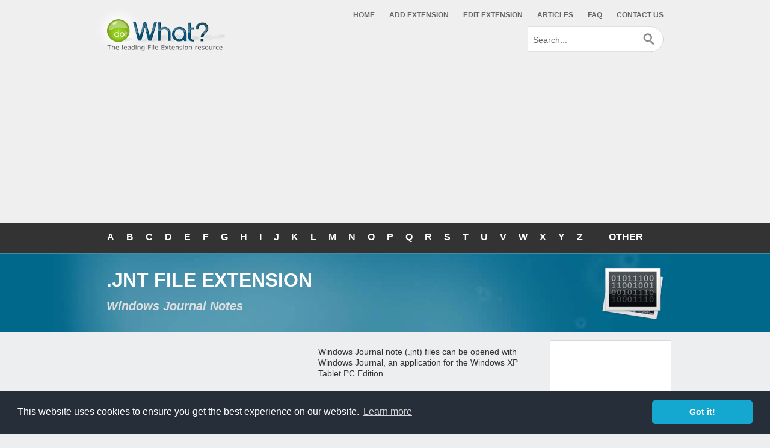

--- FILE ---
content_type: text/html; charset=UTF-8
request_url: https://dotwhat.net/file/extension/jnt/8653
body_size: 4597
content:
<!DOCTYPE html>
<html>
<head>
<title>JNT File Extension - Open .JNT File (Windows Journal Notes)</title>
<meta name="description" content="A file with an extension of .JNT is known as a Windows Journal Notes. These .JNT files can be opened on Windows and Apple using programs ..." />
<meta http-equiv="Content-Type" content="text/html; charset=utf-8" />
<link rel="icon" type="image/ico" href="/favicon.ico" />
<link rel="image_src" href="/images/template/imageSrc.jpg" />
<link rel='stylesheet' href='/dwfiles/style/default.css'/>
<link rel='stylesheet' type='text/css' href='/dwfiles/plugins/apprise/apprise-1.5.min.css'>
<meta name="viewport" content="width=device-width, initial-scale=1.0">	<script data-ad-client="ca-pub-2784727596848602" async src="https://pagead2.googlesyndication.com/pagead/js/adsbygoogle.js"></script>
	<link rel="stylesheet" type="text/css" href="//cdnjs.cloudflare.com/ajax/libs/cookieconsent2/3.0.3/cookieconsent.min.css" />
	<meta name="google-site-verification" content="LR7GmODJrN1-oMjnkUAp03BDT34RAZEQpQKyQLBLAq8" />
</head>
<body>
<a id="top"></a>
<header>
<div id="head1Out">
	<div id="head1In">
		<div id="head1Left">
			<a href="/" title="DotWhat.net"><img src="/images/template/dotwhatLogo.png" alt="DotWhat.net" /></a>
		</div>
		<div id="head1Right">
			<nav>
			<ul>
			<li><a href="https://dotwhat.net/" title="DotWhat.net">Home</a></li>		
			<li><a href="/site/add">Add Extension</a></li>
			<li><a href="/site/edit">Edit Extension</a></li>				
			<li><a href="/articles/list">Articles</a></li>
			<li><a href="/site/faq">FAQ</a></li>
			<li><a href="/site/contact">Contact Us</a></li>
			</ul>		
			<div style='float: left; position: relative; left: 25px; top: -3px;'><div class='textAdd'>
	<div class="addthis_toolbox addthis_default_style ">
	<a class="addthis_button_facebook_like" fb:like:layout="button_count" addthis:url="http://dotwhat.net/"></a>
	<a class="addthis_button_tweet" addthis:url="http://dotwhat.net/"></a>
	<a class="addthis_button_google_plusone" g:plusone:size="medium" addthis:url="http://dotwhat.net/"></a>
	</div>
	<div class='clear'></div>
</div></div>			<form name='form_search' id="searchform" action="/site/search" method="post" onsubmit="if (this.extSearch.value == 'File extension' || this.extSearch.value == 'Search...' || this.extSearch.value.trim() == '') { return false; } else { return true; }">
			<div class='head1SearchL'><input id="searchinput" name="extSearch" class='head1SearchBox' type="text" value="Search..." onfocus="if (this.value == 'Search...') {this.value = '';}" onblur="if (this.value == '') {this.value = 'Search...';}"/></div>
			<div class='head1SearchR'><input id="searchbutton" class="head1SearchBtn" type="submit" value="" /></div>
			</form>
			</nav>
		</div>
		<div id="headAd">
		<script async src="//pagead2.googlesyndication.com/pagead/js/adsbygoogle.js"></script>
		<!-- DotWhat (Header) -->
		<ins class="adsbygoogle"
			 style="display:block"
			 data-ad-client="ca-pub-2784727596848602"
			 data-ad-slot="1521910053"
			 data-ad-format="auto"></ins>
		<script>
		(adsbygoogle = window.adsbygoogle || []).push({});
		</script>
		</div>
	</div>
</div>
<div id="head2Out">
	<div id="head2In">
	<nav>
		<ul>
		<li><a href='/files/a'>A</a></li><li><a href='/files/b'>B</a></li><li><a href='/files/c'>C</a></li><li><a href='/files/d'>D</a></li><li><a href='/files/e'>E</a></li><li><a href='/files/f'>F</a></li><li><a href='/files/g'>G</a></li><li><a href='/files/h'>H</a></li><li><a href='/files/i'>I</a></li><li><a href='/files/j'>J</a></li><li><a href='/files/k'>K</a></li><li><a href='/files/l'>L</a></li><li><a href='/files/m'>M</a></li><li><a href='/files/n'>N</a></li><li><a href='/files/o'>O</a></li><li><a href='/files/p'>P</a></li><li><a href='/files/q'>Q</a></li><li><a href='/files/r'>R</a></li><li><a href='/files/s'>S</a></li><li><a href='/files/t'>T</a></li><li><a href='/files/u'>U</a></li><li><a href='/files/v'>V</a></li><li><a href='/files/w'>W</a></li><li><a href='/files/x'>X</a></li><li><a href='/files/y'>Y</a></li><li><a href='/files/z'>Z</a></li><li class='indexRight'><a href='/files/other'>OTHER</a></li>		</ul>
	</nav>		
	</div>
</div>
<div class='clear'></div>
<div id="popUpOut">
	<div id="popUpIn" style="background-image: url('/images/popups/detailBG.jpg');background-position: left top; background-repeat: no-repeat;">
		<div class="popUpHead2L">
			<hgroup>
			<h1>.JNT File Extension</h1>
			<h2>Windows Journal Notes</h2>
			</hgroup>
		</div>
		<div class="popUpHead2R">
		<img src='/images/icons/categories_130/data-files.png' alt='Data File' />		</div>
	</div>
</div>
<div class='clear'></div></header>	<div id="middleContainer">
		<div id="contentOut">			
			<div id='dtlPrt1'><div id="dtlPrt1-ad"><script async src="//pagead2.googlesyndication.com/pagead/js/adsbygoogle.js"></script>
<!-- DW norm (TOP) - NC 2 -->
<ins class="adsbygoogle"
     style="display:inline-block;width:336px;height:280px"
     data-ad-client="ca-pub-2784727596848602"
     data-ad-slot="9653850640"></ins>
<script>
(adsbygoogle = window.adsbygoogle || []).push({});
</script>
</div><article>Windows Journal note (.jnt) files can be opened with Windows Journal, an application for the Windows XP Tablet PC Edition.</article></div><div style='margin: 10px 0 10px 0; clear:both;'>
<aside>
	<div style='float: right; margin-right: 5px;'>
	<span class='st_facebook_vcount' displayText='Facebook'></span>
	<span class='st_twitter_vcount' displayText='Tweet'></span>
	<span class='st_googleplus_vcount' displayText='Google +'></span>
	<span class='st_email_vcount' displayText='Email'></span>
	</div>
	<div style='clear:both;'></div>	
</aside>
</div><br /><aside>
<div class='dtl-box-container'>
<div class='dtl-box-head'>How to Open .JNT (<a href='http://dotwhat.net/file/extension/jnt/8653'>Windows Journal Notes</a>) files</div>
<div class="dtl-box-soft-container">
<div class="dtl-box-soft-container2">
<table><tr>
<td valign='middle' class='dtl-box-soft-left'><img src="/images/icons/operatingSystems/windows.png" alt="Windows" /><div class="dtl-box-soft-title">Windows</div></td>
<td class='dtl-box-soft-right'>
<div class='dtl-box-soft-line'><img src="/images/icons/icon_app_unknown_001.png" alt="Windows Journal" /><span class='dtl-box-soft-desc'>Windows Journal</span><span style='position: relative; top: -4px; left: 10px;color: #999;'> by Microsoft</span></div>
<div style='margin-top: -5px;'></div></td></tr></table></div>
</div>
</div>
</aside>
<br />
<script async src="//pagead2.googlesyndication.com/pagead/js/adsbygoogle.js"></script>
<ins class="adsbygoogle"
     style="display:inline-block;width:728px;height:90px"
     data-ad-client="ca-pub-2784727596848602"
     data-ad-slot="1364916643"></ins>
<script>
     (adsbygoogle = window.adsbygoogle || []).push({});
</script>
<br />
<br /><aside><div class="dtl-box-container">
<div class="dtl-box-head">Additional extension information</div>
<div class="dtl-box-body">

<table style='line-height: 30px;'>
<tr>
<td class='dtl-addInfoLeft'>File type:</td>
<td><a href="/type/data-files">Data</a></td></tr>
<tr>
<td class='dtl-addInfoLeft'>Popularity:</td>
<td class="detail"><img src='http://dotwhat.net/images/template/popularity/rating_0.png' alt='not specified' /></td></tr>
<tr><td class='dtl-addInfoLeft' valign='top'>Author:</td><td class="detail">
Microsoft</td></tr>
</table>

</div>
</div>
</aside><div class="dtl-box-container">
<div class="dtl-box-head">Rate Extension</div>
<!-- TODO: move inline css to file-->
<div class="dtl-box-body">
	<p style='text-align:center;font-weight:bold;'>Please rate how useful you found the information on this page:</p>
	<div style='width:200px;margin:0 auto;' id='ext_rating'></div>
	<p style='text-align:center;' id="votes">(<span>0</span> votes)</p>
</div>
</div><br />
<section>
<div class="dtl-box-container2" id="top-comments">
</div>
<input type="hidden" value="8653" id="refID" />

<div class="dtl-box-container2">
	<div class="dtl-box-head2">
		<div class='left'>Comments (1)		</div>
				<div id='comments_showing'>showing <span>
		1-1</span></div>
			</div>
	

	
	
	<div class="dtl-box-body2">
		<div id="commentsContainer">
			<article><div class='each_rec_1'>	
		<div id='comment_id_979'>
			<div class='displayTopLeft'>
				<div class='displayIcon'></div>			</div>
			<div class='displayTopRight'>
				<div class='displayName'>Ryan</div>
				<div class='displayTime'>2007-09-07 15:55:15</div>	
			</div>
			
			<div class='displayComment'>
				<div class='displayNumber'><span style='font-size: 16px;color: #777;'>#</span>1</div>
				I am wondering if there is a way to convert a jnt file into a doc file			</div>
			<div class='comment-footer'>
				<div class='rate' title='rate comment'>
					<div class='text'>Helpful information? Rate: </div>		

					<div class='rightside'>
						<span class='buttons'>
							<input type='hidden' value='979'/>											
							<a class='minus' href='#'>-</a>						
							<a class='plus' href='#'>+</a>
						</span>
						<span class='zero comment-rating'>0</span>	
					</div>
				<div class='clear'></div>
				</div>
			</div>
		</div>
	</div>
	
	</article>
		</div>
			</div>
	
	<div class="dtl-box-body2"><a name="comment" title=""></a>
<div id="commentFormContainer">
<form name="commentAdd" id="commentAdd" action="" method="post">

<input type="hidden" name="commentExtRef" value="8653" />
<input type="hidden" name="commentExtension" value="JNT" />
<input type="hidden" name="commentReturnUrl" value="http://dotwhat.net/file/extension/jnt/8653" />

<textarea name="commentMessage" id="commentMessage" rows="" cols="">Leave a message...</textarea>

<div id="hiddenPart">
	<div style='float: left; display:inline;'>
		<input type="text" name="commentName" id="commentName" maxlength='50' value="Name..." onfocus="if (this.value == 'Name...') {this.value = '';}" onblur="if (this.value == '') {this.value = 'Name...';}" />
	</div>
	<div style='float: right; display:inline;'>
		<input type="text" name="commentEmail" id="commentEmail" value="Email address (to receive email alerts when someone responds)..." onfocus="if (this.value == 'Email address (to receive email alerts when someone responds)...') {this.value = '';}" onblur="if (this.value == '') {this.value = 'Email address (to receive email alerts when someone responds)...';}" />
	</div>
	<div class="clear"></div>

	<div>
		<div style='float: left; display:inline; margin-top: 10px;'>
			<div class="QapTcha"></div>
		</div>
		<div style='float: right; display:inline;'>
			<input type="submit" name="submit" value="Submit" id="commentsButton" />
		</div>
	</div>
		
	<div class="clear"></div>	
	</div>
</form>
</div></div>	
</div>
</section>		</div>
		<div id='navOut'>
		<aside>
<div style='width:180px; border:1px solid #d6d9dc; background-color: #fff; padding: 10px;'>

<script async src="//pagead2.googlesyndication.com/pagead/js/adsbygoogle.js"></script>
<!-- DotWhat (Nav Top) -->
<ins class="adsbygoogle"
     style="display:inline-block;width:180px;height:90px"
     data-ad-client="ca-pub-2784727596848602"
     data-ad-slot="9743253045"></ins>
<script>
(adsbygoogle = window.adsbygoogle || []).push({});
</script>

</div>
</aside>
<nav>
<div class='navHead'><img src='/images/bullet01.png' alt='Sections' />Sections</div>
<div id='navIn'>
<ul>
	<li><a href='/developers/'><img src='/images/icons/categories_44/developers.png' alt='Software Developers/Companies' /><span class='inTxt'>Developers</span></a></li>
	<li><a href='/software/'><img src='/images/icons/categories_44/software.png' alt='Software Tools &amp; Applications' /><span class='inTxt'>Software</span></a></li>
	<li><a href='/commonfiles'><img src='/images/icons/categories_44/common.png' alt='Common File Extensions' /><span class='inTxt'>Common Files</span></a></li>
</ul>
<div class='spacer010'></div>
<div class='navHead'><img src='/images/bullet01.png' alt='Categories' />File Categories</div>
<ul id='categories'>
<li><a href='/type/3d-cad-files' ><img src='/images/icons/categories_44/3d-cad-files.png' alt='3D/CAD' /><span class='inTxt'>3D/CAD</span></a></li><li><a href='/type/audio-music-files' ><img src='/images/icons/categories_44/audio-music-files.png' alt='Audio' /><span class='inTxt'>Audio</span></a></li><li><a href='/type/archive-backup-files' ><img src='/images/icons/categories_44/archive-backup-files.png' alt='Backup' /><span class='inTxt'>Backup</span></a></li><li><a href='/type/compressed-files' ><img src='/images/icons/categories_44/compressed-files.png' alt='Compressed' /><span class='inTxt'>Compressed</span></a></li><li><a href='/type/configuration-files' ><img src='/images/icons/categories_44/configuration-files.png' alt='Configuration' /><span class='inTxt'>Configuration</span></a></li><li><a href='/type/data-files' class='selected'><img src='/images/icons/categories_44/data-files.png' alt='Data' /><span class='inTxt'>Data</span></a></li><li><a href='/type/database-files' ><img src='/images/icons/categories_44/database-files.png' alt='Database' /><span class='inTxt'>Database</span></a></li><li><a href='/type/developer-files' ><img src='/images/icons/categories_44/developer-files.png' alt='Developer' /><span class='inTxt'>Developer</span></a></li><li><a href='/type/cd-dvd-disk-image-files' ><img src='/images/icons/categories_44/cd-dvd-disk-image-files.png' alt='Disk Image' /><span class='inTxt'>Disk Image</span></a></li><li><a href='/type/encrypted-files' ><img src='/images/icons/categories_44/encrypted-files.png' alt='Encrypted' /><span class='inTxt'>Encrypted</span></a></li><li><a href='/type/executable-files' ><img src='/images/icons/categories_44/executable-files.png' alt='Executable' /><span class='inTxt'>Executable</span></a></li><li><a href='/type/font-files' ><img src='/images/icons/categories_44/font-files.png' alt='Font' /><span class='inTxt'>Font</span></a></li><li><a href='/type/game-files' ><img src='/images/icons/categories_44/game-files.png' alt='Game' /><span class='inTxt'>Game</span></a></li><li><a href='/type/image-picture-files' ><img src='/images/icons/categories_44/image-picture-files.png' alt='Image' /><span class='inTxt'>Image</span></a></li><li><a href='/type/miscellaneous-files' ><img src='/images/icons/categories_44/miscellaneous-files.png' alt='Miscellaneous' /><span class='inTxt'>Miscellaneous</span></a></li><li><a href='/type/plugin-files' ><img src='/images/icons/categories_44/plugin-files.png' alt='Plugin' /><span class='inTxt'>Plugin</span></a></li><li><a href='/type/system-files' ><img src='/images/icons/categories_44/system-files.png' alt='System' /><span class='inTxt'>System</span></a></li><li><a href='/type/text-files' ><img src='/images/icons/categories_44/text-files.png' alt='Text' /><span class='inTxt'>Text</span></a></li><li><a href='/type/video-movie-files' ><img src='/images/icons/categories_44/video-movie-files.png' alt='Video' /><span class='inTxt'>Video</span></a></li><li><a href='/type/web-files' ><img src='/images/icons/categories_44/web-files.png' alt='Web' /><span class='inTxt'>Web</span></a></li></ul>
</div>
<div class='spacer025'></div>
</nav>		</div>				
		<div class='clear'></div>		
	</div>
	<footer>
<div id="footOut">
<div id="footIn">
	<div class="footLeft">
		<div class='footLeftL'><a href="http://dotwhat.net/" title="file extensions" class="footLogo"><img src="/images/template/homePageFootLogo.png" alt="" /></a></div>
		<div class='footLeftR'>
			<a href="/page/privacy" title="Privacy Policy">Privacy</a> | 
		<a href="/page/terms" title="Terms &amp; Conditions">Terms &amp; Conditions</a> | 
				<a href="/site/contact" title="Contact Us">Contact Us</a>
		<br />
		<div class='footLeftRTxt'>All content and images copyright &copy; 2005-2026 <a href="/" title="file extensions">dotwhat.net</a><br />All Rights Reserved.</div>
		</div>
	</div>
    <div class="footRight">
	<a href="#top" class='backToTop'><img src="/images/template/backToTop.png" alt="" /></a>
	</div>
</div>
<div style='clear:both;'></div>
</div>
</footer>	<script type="text/javascript" src="https://s7.addthis.com/js/250/addthis_widget.js#pubid=dotwhat"></script>
	<!-- Google tag (gtag.js) -->
	<script async src="https://www.googletagmanager.com/gtag/js?id=G-9B7HRY12ET"></script>
	<script>
	  window.dataLayer = window.dataLayer || [];
	  function gtag(){dataLayer.push(arguments);}
	  gtag('js', new Date());

	  gtag('config', 'G-9B7HRY12ET');
	</script>


<script type='text/javascript'>var ratingAverage = "0";var urlid = "8653";var baseURL = "http:\/\/dotwhat.net\/";var perPage = 50;var totalComments = 1;</script>
<script type='text/javascript' src='http://ajax.googleapis.com/ajax/libs/jquery/1.7.2/jquery.min.js'></script>
<script type='text/javascript' src='http://ajax.googleapis.com/ajax/libs/jqueryui/1.8.23/jquery-ui.min.js'></script>
<script type='text/javascript' src='http://dotwhat.net/dwfiles/plugins/jquery.blockUI.min.js'></script>
<script type='text/javascript' src='http://dotwhat.net/dwfiles/plugins/dragCaptcha/jquery.ui.touch.js'></script>
<script type='text/javascript' src='http://dotwhat.net/dwfiles/plugins/dragCaptcha/QapTcha.jquery.js'></script>
<script type='text/javascript' src='http://dotwhat.net/dwfiles/plugins/jquery.ba-hashchange.min.js'></script>
<script type='text/javascript' src='http://dotwhat.net/dwfiles/plugins/jRaty/jquery.raty.min.js'></script>
<script type='text/javascript' src='http://dotwhat.net/dwfiles/plugins/detailComments/detailComments.js'></script>
<script type='text/javascript' src='http://dotwhat.net/dwfiles/plugins/combined.js'></script>
<script type='text/javascript' src='http://dotwhat.net/dwfiles/plugins/apprise/apprise-1.5.min.js'></script>
<script type="text/javascript" src="https://w.sharethis.com/button/buttons.js"></script>
<script type="text/javascript">stLight.options({publisher: "3b272d44-10bf-465e-8765-8e4693abfd76"});</script>
	<script src="//cdnjs.cloudflare.com/ajax/libs/cookieconsent2/3.0.3/cookieconsent.min.js"></script>
<script>
        window.addEventListener("load", function(){
        window.cookieconsent.initialise({
          "palette": {
            "popup": {
              "background": "#252e39"
            },
            "button": {
              "background": "#14a7d0"
            }
          },
          "theme": "classic"
        })});
    </script>   
</body>
</html>

--- FILE ---
content_type: text/html; charset=utf-8
request_url: https://www.google.com/recaptcha/api2/aframe
body_size: 266
content:
<!DOCTYPE HTML><html><head><meta http-equiv="content-type" content="text/html; charset=UTF-8"></head><body><script nonce="cHXrjabylYy7Ghe1XRxBmg">/** Anti-fraud and anti-abuse applications only. See google.com/recaptcha */ try{var clients={'sodar':'https://pagead2.googlesyndication.com/pagead/sodar?'};window.addEventListener("message",function(a){try{if(a.source===window.parent){var b=JSON.parse(a.data);var c=clients[b['id']];if(c){var d=document.createElement('img');d.src=c+b['params']+'&rc='+(localStorage.getItem("rc::a")?sessionStorage.getItem("rc::b"):"");window.document.body.appendChild(d);sessionStorage.setItem("rc::e",parseInt(sessionStorage.getItem("rc::e")||0)+1);localStorage.setItem("rc::h",'1769014132843');}}}catch(b){}});window.parent.postMessage("_grecaptcha_ready", "*");}catch(b){}</script></body></html>

--- FILE ---
content_type: text/css
request_url: https://dotwhat.net/dwfiles/style/default.css
body_size: 4691
content:
#footIn,#head1In,#head2In{margin:0 auto}#head1Left,#head1Right ul,#head2In ul,#headAd,#navIn .inTxt,#navOut,.footRight .backToTop,.footRight .footRightW3C,.head1SearchBox{position:relative}body,html{padding:0}#head1Right li a,.popUpHead h1,.popUpHead2L h1{text-transform:uppercase}html{height:100%;margin:0}body{background:#eceef0;color:#333;line-height:18px;font-size:14px;font-family:Verdana,sans-serif;margin:0}img{border:0}.pagetitle{font-size:30px;color:#333}.displayErrors{width:100%;border:1px solid #26292d;background:#262626;color:red}.none{display:none}.clear{clear:both}a{text-decoration:none}a:hover{text-decoration:underline}.spacer010{height:10px}.spacer015{height:15px}.spacer025{height:25px}.line01{border-top:1px solid #d6d9dc;width:100%}#head1Out{background:#efefef}#head1In{width:925px;height:200px}#head1Left{float:left;width:250px;right:22px;top:10px}#head1Right{float:right;width:600px}#head1Right ul{list-style:none;top:15px;text-align:right;margin:0 0 25px;padding:0}#head1Right li{display:inline;font-size:12px;margin-left:20px}#head1Right li a{color:#666;font-weight:700}#head1Right li a:hover{color:#666}#head1Right form{width:226px;float:right}#head1Right input{border:0;margin:0;padding:2px}.head1SearchL{float:left;height:42px;width:182px;background-image:url(../../images/template/headSearchBg.png);background-position:left top;background-repeat:no-repeat}.head1SearchBox{height:25px;width:170px;background-color:#FFF;top:7px;left:7px;line-height:24px;color:#666;font-size:14px;outline:0}#footIn a,#footIn a:hover{color:#fff;text-decoration:none}.head1SearchBtn{height:42px;width:44px;background-color:#efefef;background-image:url(../../images/template/headSearchBtn2.png);background-position:right bottom;background-repeat:no-repeat;cursor:pointer}#footIn,#head2In,#middleContainer{width:925px;padding:0}#head2Out{background:#333}#head2In{height:50px}#head2In ul{list-style:none;top:15px;margin:0;padding:0}#head2In li a{color:#FFF;font-weight:700;font-size:16px;margin-right:20px}#head2In li a:hover{color:#CCC;text-decoration:none}#head2In .indexRight a{position:relative;left:23px}#headAd{clear:both;height:90px;top:10px}#middleContainer{margin:10px auto 0}#footOut{width:100%;background:#01698b;border-top:1px solid #015672;margin:20px 0 0}#footIn{font-size:14px;color:#ccc;height:75px}#footIn a:hover{border-bottom:1px solid #ccc}.footLeft{float:left;width:590px;text-align:left}.footLeft .footLeftL{float:left;display:inline;width:115px;margin:13px 0 0}.footLeft .footLeftR{float:left;display:inline;width:460px;margin:5px 0 0 10px}.footLeft .footLeftR .footLeftRTxt{margin-top:3px}.footRight{float:right;width:325px;text-align:right}.footRight .footRightW3C{bottom:12px}.footRight .backToTop{margin-left:10px;top:-1px}#contentOut{width:720px;float:left}#navOut{width:200px;float:right;left:11px}#navOut .navHead{color:#00688b;font-weight:700;margin:10px 0}#navOut .navHead img{margin-right:10px}#navIn ul{list-style:none;border:1px solid #d6d9dc;margin:0;padding:0}#navIn ul li{clear:both;border-top:1px solid #fff}#navIn ul li:first-child{border-top:0}#navIn ul li a{display:block;width:198px;color:#818d94;height:44px;background-color:#f4f5f6}#navIn .inTxt{top:12px;left:5px}#navIn ul li a span,.popUpHead{top:20px;position:relative}#navIn ul li a:hover{color:#317288}#navIn a.selected{background-image:url(../../images/template/rightNavSelected.png);background-position:center top;background-repeat:no-repeat}#popUpIn,#popUpOut{background:#00688b}#navIn a:hover.selected{color:#818d94}#popUpOut{border-top:1px solid #408da7}#popUpIn{width:1100px;height:130px;margin:0 auto}.popUpHead{color:#f0f0f0;font-size:12px;width:625px;left:250px}.popUpHead h1{color:#FFF;font-size:32px;margin:0 0 20px;padding:0}.popUpHead h2{color:#dfdfdf;font-size:14px;margin:0;padding:0}.popUpHead2L{float:left;display:inline;width:700px;margin:35px 0 0 87px}.popUpHead2R{float:right;display:inline;width:200px;margin:0 88px 0 0}.popUpHead2R img{position:relative;left:85px}.popUpHead2L h1{color:#FFF;font-size:32px;margin:0 0 25px;padding:0}.popUpHead2L h2{color:#dfdfdf;font-size:20px;text-transform:none;font-style:italic;margin:0;padding:0}.homepageCatHead{width:150px;padding-bottom:5px;border-bottom:2px solid #f3f5f7;margin-bottom:20px}.homepageCatHead img{margin-right:5px}.sorter{font-size:.7em;color:#000}.sorter select{font-size:1em;padding:2px}.btn{border:1px solid #999;-webkit-border-radius:5px;-moz-border-radius:5px;border-radius:5px;font-weight:700;margin:0;padding:8px}a.btn{display:inline-block;width:auto;outline:0;cursor:pointer;text-align:center;text-decoration:none;font:14px/100% Arial,Helvetica,sans-serif;text-shadow:0 1px 1px rgba(0,0,0,.3);-webkit-border-radius:.5em;-moz-border-radius:.5em;border-radius:.5em;-webkit-box-shadow:0 1px 2px rgba(0,0,0,.2);-moz-box-shadow:0 1px 2px rgba(0,0,0,.2);box-shadow:0 1px 2px rgba(0,0,0,.2);color:#e9e9e9;border:1px solid #555;background:0;margin:0 2px;padding:.5em 2em .55em}#head2In li,#listBody a em,#listBody span,.footRight img{display:inline}#listHead,#pages .phead,#pages u,.searchTitle{font-weight:700}.head1SearchR,.pull-right{float:right}#footIn a:hover.backToTop,#footIn a:hover.footLogo,#footIn a:hover.footRightW3C{border:0}#navIn ul li img,.pull-left{float:left}.searchTitle{margin:20px 0 10px;padding:10px;background-color:#f4f5f6;color:#666;border:1px solid #FFF}#pages{color:#333;background-color:#fff;padding:20px;border:1px solid #ccc}#pages h1{font-size:24px;color:#00688b;margin:0 0 20px;padding:0;text-shadow:0 2px 3px #ccc}#pages a{color:#333;text-decoration:underline}#pages a:hover{color:#333;text-decoration:none}#pages .resourceHead{margin-bottom:15px;position:relative;top:5px}#pages .resourceBody{padding:10px;background-color:#00688b;color:#fff;margin-bottom:10px}#pages ul{position:relative;left:25px;line-height:18px;margin:0;padding:10px 0}#pages li{margin:0;padding:0;line-height:16px}#listHead{font-size:14px}#listHead h1{width:100%;color:#000;font-size:30px;border-bottom:1px solid #333;margin:10px 0;padding:0 0 15px}#listHead h2{color:#333;font-size:16px;font-weight:400;font-style:italic;margin:10px 0;padding:0}#listHead .listAd{margin:10px 0;border:0}#typeFoot,#typeHead1 .typeCommon{margin:20px 0 10px;padding:10px;color:#666;border:1px solid #FFF}#typeHead1{padding:0 0 10px;margin-top:20px}#typeHead1 p{margin-top:20px;padding:0;font-size:14px}#typeHead1 .typeCommon{background-color:#f4f5f6}#listBody li a,#listBody li a:hover{color:#060;background-image:url(../../images/categoryFolder.png);background-position:10px 8px;background-repeat:no-repeat}#typeHead1 .typeAd1{background-color:#fff;padding:10px}#typeFoot{background-color:#f4f5f6;text-align:right}#listBody{margin:0}#listBody ul{list-style-type:none;width:100%;margin:0;padding:0}#listBody li{margin:5px 0;padding:0;border:1px solid #ddd}#listBody span{color:#333;margin:0 10px}#listBody a em{color:#333;font-weight:400}#listBody a:hover em{color:#333}#listBody .middleAd{background-color:#fff;padding:10px;margin:15px 0}#listBody li a{display:block;border:0;padding:10px 10px 10px 45px;text-decoration:none;font-weight:700;background-color:#f4f5f6}#listBody li a.dev,#listBody li a.soft{display:block;border:0;padding:15px 10px 15px 55px;font-weight:700;text-decoration:none}#listBody li a:hover{background-color:#ddd}#listBody li a.dev,#listBody li a:hover.dev{color:#060;background-image:url(../../images/devIcon.png);background-position:10px 7px}#listBody li a.dev{background-repeat:no-repeat;background-color:#f4f5f6}#listBody li a:hover.dev{background-color:#ddd;background-repeat:no-repeat}#listBody li a.soft,#listBody li a:hover.soft{color:#060;background-image:url(../../images/softIcon.png);background-position:10px 8px;background-repeat:no-repeat}#listBody li a.soft{background-color:#f4f5f6}#listBody li a:hover.soft{background-color:#ddd}#listResultCount{margin-top:5px;color:#FFF;float:right;font-weight:700}#listError{padding:10px 0 0 10px;color:red}.techTerm{cursor:help;outline:0;position:relative;border-bottom:1px dotted #060;text-decoration:none}.techTerm span{display:none;border-radius:5px;-moz-border-radius:5px;-webkit-border-radius:5px;box-shadow:5px 5px 5px rgba(0,0,0,.1);-webkit-box-shadow:5px 5px rgba(0,0,0,.1);-moz-box-shadow:5px 5px rgba(0,0,0,.1);font-family:Calibri,Tahoma,Geneva,sans-serif;position:absolute;left:1em;top:2em;z-index:99;margin-left:0;background:#9fdaee;border:1px solid #2bb0d7;padding:.5em .8em .8em 2em;min-width:200px;color:#000}.techTerm span em{font-family:Candara,Tahoma,Geneva,sans-serif;font-size:1.2em;font-weight:700;display:block;padding:.2em 0 .6em}.techTerm span img{border:0;margin:-10px 0 0 -55px;float:left;position:absolute}#developerPages h3{font-size:24px;color:#00688b;padding:0 0 20px 10px;margin:0 0 15px;text-shadow:0 2px 3px #ccc;position:relative;top:-2px}.button02{-moz-box-shadow:inset 0 1px 0 0 #cae3fc;-webkit-box-shadow:inset 0 1px 0 0 #cae3fc;box-shadow:inset 0 1px 0 0 #cae3fc;background:-webkit-gradient(linear,left top,left bottom,color-stop(.05,#79bbff),color-stop(1,#4197ee));background:-moz-linear-gradient(center top,#79bbff 5%,#4197ee 100%);filter:progid: DXImageTransform.Microsoft.gradient(startColorstr='#79bbff', endColorstr='#4197ee');background-color:#79bbff;-moz-border-radius:6px;-webkit-border-radius:6px;border-radius:6px;border:1px solid #469df5;display:inline-block;color:#fff;font-family:arial;font-size:15px;font-weight:700;padding:6px 24px;text-decoration:none;text-shadow:1px 1px 0 #287ace}#step2,.step2{display:none}.button02:hover{background:-webkit-gradient(linear,left top,left bottom,color-stop(.05,#4197ee),color-stop(1,#79bbff));background:-moz-linear-gradient(center top,#4197ee 5%,#79bbff 100%);filter:progid: DXImageTransform.Microsoft.gradient(startColorstr='#4197ee', endColorstr='#79bbff');background-color:#4197ee}.button02:active{position:relative;top:1px}.letter-rating{float:right;cursor:hand;cursor:pointer}.listPopularityLabel{float:right;font-size:.8em;font-weight:700;cursor:hand;cursor:pointer}#pages a.btn{margin:0 2px;outline:0;cursor:pointer;text-align:center;text-decoration:none;font:14px/100% Arial,Helvetica,sans-serif;padding:.5em 2em .55em;text-shadow:0 1px 1px rgba(0,0,0,.3);-webkit-border-radius:.5em;-moz-border-radius:.5em;border-radius:.5em;-webkit-box-shadow:0 1px 2px rgba(0,0,0,.2);-moz-box-shadow:0 1px 2px rgba(0,0,0,.2);box-shadow:0 1px 2px rgba(0,0,0,.2);color:#e9e9e9;border:1px solid #555;background:#6e6e6e;background:-webkit-gradient(linear,left top,left bottom,from(#888),to(#575757));background:-moz-linear-gradient(top,#888,#575757)}#pages a:hover{background:#616161;background:-webkit-gradient(linear,left top,left bottom,from(#757575),to(#4b4b4b));background:-moz-linear-gradient(top,#757575,#4b4b4b);filter:progid: DXImageTransform.Microsoft.gradient(startColorstr='#757575', endColorstr='#4b4b4b')}textarea#contactMessage,textarea#extInfo{width:97%;color:#666;font-size:14px;-moz-border-radius:8px;-webkit-border-radius:8px;margin:5px 0 10px;padding:10px;border:1px solid #999;font-family:"Lucida Sans Unicode","Lucida Grande",sans-serif;transition:all .25s ease-in-out;-webkit-transition:all .25s ease-in-out;-moz-transition:all .25s ease-in-out;box-shadow:0 0 5px rgba(81,203,238,0);-webkit-box-shadow:0 0 5px rgba(81,203,238,0);-moz-box-shadow:0 0 5px rgba(81,203,238,0)}textarea#contactMessage:focus,textarea#extInfo:focus{color:#000;outline:0;border:1px solid #35a5e5;font-family:"Lucida Sans Unicode","Lucida Grande",sans-serif;box-shadow:0 0 5px rgba(81,203,238,1);-webkit-box-shadow:0 0 5px rgba(81,203,238,1);-moz-box-shadow:0 0 5px rgba(81,203,238,1)}#pages ul.horizontal-form{float:left;list-style-type:none;margin:0;padding:0;left:0}#pages ul.horizontal-form li{min-height:40px;margin:0;padding:0;line-height:30px}#pages{overflow:hidden;position:relative}.hint{border-radius:10px;padding:10px;border:1px solid #EEE;font-size:.9em;margin-bottom:20px}.autocomplete-w1{position:absolute;top:0;left:0;margin:6px 0 0 6px}.autocomplete{border:1px solid #999;background:#FFF;cursor:default;text-align:left;max-height:350px;overflow:auto;margin:-6px 6px 6px -6px}.dtl-box-head2,.step1,.step2{overflow:hidden}.autocomplete .selected{background:#f0f0f0}.autocomplete div{padding:2px 5px;white-space:nowrap;overflow:hidden}.autocomplete strong{font-weight:400;color:#39f}.step2 a.btn{margin-top:10px}.step2 input,.step2 textarea{width:97%}.step2 textarea{min-height:150px}.editInput{width:97%}.editBack{position:absolute;top:10px;right:10px}#dtlAdContainer{margin:5px 0 0;font-size:16px}#dtlAdContainer a{color:#00688b}#dtlAdContainer a .dtlAdTopMPart1{color:#00f;text-decoration:none;margin-bottom:1px;border-bottom:1px solid #00f}#dtlAdContainer a:hover .dtlAdTopMPart1{color:#00f;text-decoration:none;border:0}.dtlAdTopL,.dtlAdTopM,.dtlAdTopR{display:inline;float:left;height:39px}.dtlAdTopL{width:42px;background-image:url(../../images/ads/detailTopL.png);background-repeat:no-repeat}.dtlAdTopM{line-height:39px;width:600px;padding:0 10px 0 5px;background-image:url(../../images/ads/detailTopM.png);background-repeat:repeat-x}.dtlAdTopR{width:23px;background-image:url(../../images/ads/detailTopR.png);background-repeat:no-repeat}.dtlHeadings,.dtlHeadings h1,.dtlHeadings h2{padding:0;width:730px}.dtlHeadings h1{color:#666;font-size:30px;font-weight:700;margin:0}.dtlHeadings h2{color:#666;font-size:22px;font-weight:400;font-style:italic;margin:10px 0 0;font-family:Georgia,"Times New Roman"}#dtlHeadings-left{float:left;width:440px;height:30px}#dtlHeadings-right{float:right;width:195px;height:30px}#dtlHeadings-right a{border:0;float:right}#dtlHeadings-bottom,#dtlHeadings-bottom2{float:left;width:645px;height:30px}#dtlPart1-left{float:left;margin-top:10px}#phoneMiner a,#phoneMiner img,#phoneMiner img a:hover{border:0}#dtlPart1-right{float:right;width:340px;margin:10px 0 10px 10px}#dtlPart1-rightComments{float:right;width:330px;margin:10px 0 0 5px;background-color:#fff;padding:10px}#dtlPart1-rightComments a,#dtlPrt1 a{color:#060;text-decoration:underline}#dtlPart1-rightComments a:hover,#dtlPrt1 a:hover{color:#000;text-decoration:none}#dtlPrt1{clear:both;padding-top:10px}#dtlPrt1-ad{float:left;margin:0 15px 10px 0}.dtl-box-container{padding:5px;background-color:#FFF}.dtl-box-head{padding:10px;background-color:#00688b;margin-bottom:5px;color:#fff;font-size:14px;font-weight:700}h3{margin:0;padding:0;font-size:14px}.dtl-box-head a{color:#fff;text-decoration:none;border:0}.dtl-box-head a:hover{color:#ddd;border-bottom:1px solid #fff}.dtl-box-body,.dtl-box-body2,.dtl-box-body3{border:5px solid #efefef}.dtl-box-body{font-size:14px;padding:10px}.dtl-box-body ul{margin:0;padding:0;color:#666}.dtl-box-body li{list-style-type:none;color:#666}.dtl-box-body hr{color:#FFF;background-color:#000;height:1px;margin:0 0 10px}.dtl-box-body a{color:#060;text-decoration:underline}.dtl-box-body a:hover{color:#000;text-decoration:none}.dtl-box-container2{padding:5px;background-color:#FFF}.dtl-box-body2,.dtl-box-body3,.dtl-box-head2{font-size:14px;padding:10px}.dtl-box-head2{background-color:#80af1b;margin-bottom:5px;color:#FFF;font-weight:700}.dtl-box-body2 a{color:#00688b;text-decoration:underline}.dtl-box-body2 a:hover{color:#000;text-decoration:none}.dtl-box-body3{background-color:#fffac0;color:#444212;margin-bottom:5px}.dtl-box-body3 ul{margin:0;padding:0 0 0 15px}.dtl-box-bodyTop,.dtl-box-headTop{font-size:14px;padding:10px;margin-bottom:5px}.dtl-box-headTop{background-color:#e98314;color:#FFF;font-weight:700}.dtl-box-bodyTop{border:5px solid #fffac0;background-color:#fffac0;color:#444212}.dtl-box-soft-container{padding:5px;background-color:#efefef}.dtl-box-soft-container2{padding:5px 0 5px 5px;background-color:#FFF}.dtl-box-soft-left{width:160px;text-align:center;border:1px solid #d6d9dc;padding:10px 0}.dtl-box-soft-title{color:#00688b;font-weight:700}.dtl-box-soft-right{width:520px;padding:0 5px}.dtl-box-soft-line{background-color:#f4f5f6;padding:10px;margin:0 0 5px}.dtl-box-soft-line:hover{background-color:#e7e9eb}.dtl-box-soft-line img{height:20px;width:20px;position:relative;top:1px}.dtl-box-soft-desc{position:relative;top:-4px;left:10px}.dtl-box-soft-line a{color:#060;text-decoration:underline}.dtl-box-soft-line a:hover{color:#000;text-decoration:none}.dtlRelatedAd{background-color:#efefef;border-left:1px solid #dedede;border-right:1px solid #dedede;border-bottom:1px solid #dedede;margin:0 0 20px;padding:10px}.textAdd a{text-decoration:none;border:0}.textAdd .addThisB{float:left;display:inline}.dtl-box-options li{line-height:26px}.dtl-box-options img{position:relative;top:6px;margin-right:10px}.dtl-addInfoLeft{width:100px;color:#000}#dtl-box-other ul{padding:0;margin:0}.dtl-middle{text-align:left;clear:both;margin:0 0 10px;padding:20px 0 0}#commentCaptcha,#commentEmail,#commentName{height:25px;margin:10px 0 0}#commentMessage{width:658px;height:40px;padding:10px;color:#777;border:1px solid #adb8c1;font-family:Verdana,sans-serif;font-size:12px}#commentCaptcha,#commentEmail,#commentName,#commentsButton{border:1px solid #adb8c1;color:#777;font-size:14px}#commentName{width:200px;display:block;padding:10px}#commentEmail{width:420px;display:inline;padding:10px}#commentCaptcha{width:545px;display:inline;padding:10px}#commentsButton{width:100px;display:inline;height:39px;margin:30px 0 0;float:right}#commentsContainer{font-size:12px}#commentsContainer .each_rec_1,.each_rec_2{font-size:12px;margin-bottom:10px;padding:10px}#commentsContainer .each_rec_1{background-color:#f4f5f6}#commentsContainer .each_rec_2{background-color:#eaecee}#commentsContainer .displayTopLeft{float:left;display:inline;width:30px}#commentsContainer .displayTopRight{float:right;display:inline;width:620px;height:23px;border-bottom:1px solid #CCC}#commentsContainer .displayName{float:left;display:inline;font-size:14px;font-weight:700;color:#01698b;margin:0 0 0 5px}#commentsContainer .displayTime{float:right;width:185px;display:inline;color:#aaa;text-align:right;margin:0 5px 0 0}#commentsContainer .displayComment{clear:both;margin:5px 0;padding:10px 10px 0;color:#000}#commentsContainer .displayNumber{float:right;margin:0 0 0 10px;color:#888;font-size:22px;position:relative;left:10px}#commentsContainer input,select{border:1px solid #adb8c1;color:#777;display:block;padding:10px}#commentsContainer .displayIcon{height:30px;background-image:url(../../images/icons/comment.png);background-repeat:no-repeat}#commentsContainer .displayTopIcon,#commentsContainer2 .displayTopIcon{background-image:url(../../images/icons/commentTop.png);background-repeat:no-repeat;bottom:4px;position:relative}#commentsContainer .displayTopIcon{height:30px}#commentsContainer2{font-size:12px;margin-bottom:10px}#commentsContainer2 .each_rec_1,.each_rec_2{font-size:12px;margin-bottom:10px;padding:10px}#commentsContainer2 .each_rec_1{background-color:#f4f5f6}#commentsContainer2 .each_rec_2{background-color:#eaecee}#commentsContainer2 .displayTopLeft{float:left;display:inline;width:30px}#commentsContainer2 .displayTopRight{float:right;display:inline;width:620px;height:23px;border-bottom:1px solid #CCC}#commentsContainer2 .displayName{float:left;display:inline;font-size:14px;font-weight:700;color:#01698b;margin:0 0 0 5px}#commentsContainer2 .displayTime{float:right;width:185px;display:inline;color:#aaa;text-align:right;margin:0 5px 0 0}#commentsContainer2 .displayComment{clear:both;margin:5px 0;padding:10px 10px 0;color:#000}#commentsContainer2 .displayNumber{float:right;margin:0 0 0 10px;color:#888;font-size:22px;position:relative;left:10px}#commentsContainer2 input,select{border:1px solid #adb8c1;color:#777;display:block;padding:10px}#commentsContainer2 .displayTopIcon{height:30px;right:7px}#comments_showing{float:right}.dtl-box-head2 .left{float:left}#commentsPages{width:690px}#commentsPages ul{padding:0;margin:0}#commentsPages ul li{float:left;height:22px;width:30px;list-style-image:none;list-style-type:none;font-weight:700;border:1px solid #ccc;margin:3px;cursor:pointer;color:#FFF;background-color:#323434;text-align:center;line-height:20px}#commentsPages ul li:hover{color:#CCC;cursor:pointer;background-color:#323434}.comment-footer{height:20px;margin-top:20px}.comment-footer .rate a{background-color:#EEE;background-image:-webkit-gradient(linear,center top,center bottom,from(white),to(#e9e9e9));background-image:-moz-linear-gradient(top,#fff,#e9e9e9);background-image:-o-gradient(linear,center top,center bottom,from(white),to(#e9e9e9));filter:progid: DXImageTransform.Microsoft.gradient(startColorstr='#ffffff', endColorstr='#e9e9e9');width:20px;display:block;padding:0 2px;text-align:center;float:left;font-weight:700;text-decoration:none;border:1px solid #cccdd3;font-size:12px}.autocomplete-group,.autocomplete-no-suggestion{padding:2px 5px}.comment-footer .rate a:hover{background-color:#DDD;background-image:-webkit-gradient(linear,center top,center bottom,from(#dfe0e5),to(#ededf0));background-image:-moz-linear-gradient(top,#dfe0e5,#ededf0);background-image:-o-gradient(linear,center top,center bottom,from(#dfe0e5),to(#ededf0));filter:progid: DXImageTransform.Microsoft.gradient(startColorstr='#dfe0e5', endColorstr='#ededf0')}.comment-footer .rate .text{float:left;display:inline;text-align:right;width:570px;color:#01698b}.comment-footer .rate .rightside{float:right;display:inline;width:80px}.comment-footer .rate .buttons{float:left;display:inline;width:60px;text-align:left}.comment-footer .rate .plus{color:#238c00;border-radius:0 4px 4px 0}.comment-footer .rate .minus{color:#c60000}.comment-footer .rate .positive,.negative,.zero{width:20px;float:right;text-align:right}.comment-footer .rate .positive{color:#238c00}.comment-footer .rate .negative{color:red}.comment-footer .rate .zero{color:#000}.comment-footer .rate span{color:green}.QapTcha{width:568px}.QapTcha .bgSlider{width:568px;margin-top:2px;height:37px;float:left;border:1px solid #adb8c1;background-color:#FFF}.QapTcha .Slider{width:52px;height:37px;background:url(../../images/dragCaptcha.jpg) no-repeat;cursor:e-resize;position:relative;top:0;left:0}.QapTcha .TxtStatus{width:568px;text-align:left;color:#bb2828;font-family:Verdana;font-size:12px;clear:both}.QapTcha .dropSuccess{color:#4e8b37}.QapTcha .dropError{color:#bb2828}.autocomplete-group strong,.autocomplete-suggestions strong{font-weight:700;color:#000}.autocomplete-suggestions{border:1px solid #999;background:#FFF;cursor:default;overflow:auto;-webkit-box-shadow:1px 4px 3px rgba(50,50,50,.64);-moz-box-shadow:1px 4px 3px rgba(50,50,50,.64);box-shadow:1px 4px 3px rgba(50,50,50,.64)}.autocomplete-suggestion{padding:2px 5px;white-space:nowrap;overflow:hidden}.autocomplete-selected{background:#F0F0F0}.autocomplete-group strong{font-size:16px;display:block;border-bottom:1px solid #000}